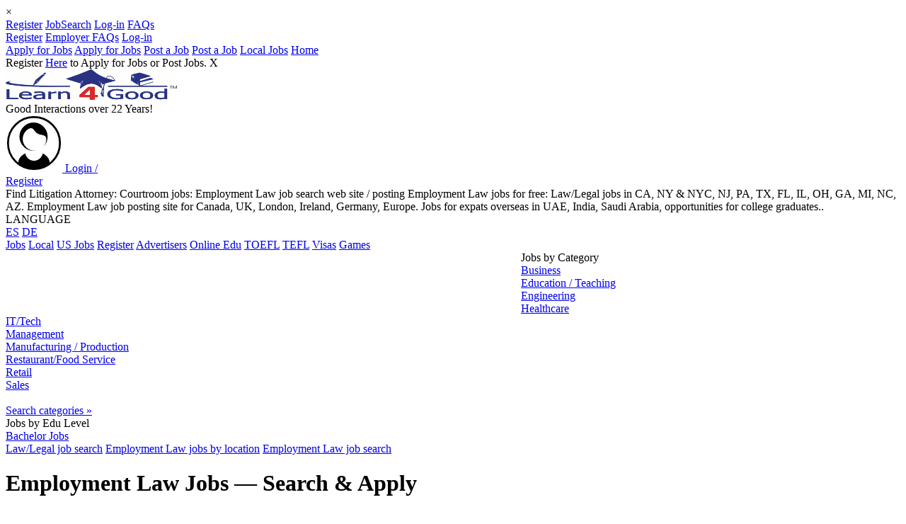

--- FILE ---
content_type: text/html; charset=UTF-8
request_url: https://www.learn4good.com/jobs/employmentlaw/search/more14/
body_size: 11296
content:
<!DOCTYPE html>
<html lang="en-us">
<head>
	<title>Find Litigation Attorney: Courtroom jobs,Employment Law job search,Labor &amp; Employment Associate Stakes Litigation</title>
<meta http-equiv="Content-Type" content="text/html; charset=utf-8">
<meta name="color-scheme" content="light">
<meta name="description" 
	  content="Fast & Free job site: Find Litigation Attorney: Courtroom jobs, Employment Law job search: Review and apply for Labor &amp; Employment Associate Stakes Litigation jobs, Corporate">
<meta name="viewport" content="width=device-width, initial-scale=1.0">

    <meta http-equiv="content-language" content="en-us">
	<meta property="og:site_name" content="Learn4Good" />
	<meta property="og:url" content="//www.learn4good.com/jobs/employmentlaw/search/more14/" />
	<meta property="og:title" content="Employment Law Jobs — Search &amp; Apply" />
	<meta property="og:description"
		content="This jobsite is totally Free to all jobseekers. It is a service where you can make introductory contact with employers &amp; recruiters in your profession, and vice versa. Over 5 million job applications have been made via Learn4Good.com since 2003." />
	<meta property="og:image" content="https://www.learn4good.com/images/logo_fb.png" />

<link rel="canonical" href="https://www.learn4good.com/jobs/employmentlaw/search/more14/" />

	<link type="text/css" rel="stylesheet" href="https://www.learn4good.com/jobs/build/assets/tailwind-css-Bk624a00.css" />
	<link type="text/css" rel="stylesheet" href="https://www.learn4good.com/jobs/build/assets/common-scss-BFyiav8d.css" />
	<link type="text/css" rel="stylesheet" href="https://www.learn4good.com/jobs/build/assets/elusive-icons-scss-C4hqvzCr.css" />
	<link type="text/css" rel="stylesheet" href="https://www.learn4good.com/jobs/build/assets/bem_base-scss-Dwx4eSYH.css" />
	<link type="text/css" rel="stylesheet" href="https://www.learn4good.com/jobs/build/assets/combined_search_form-scss-Cjfvs7g3.css" />
	<link type="text/css" rel="stylesheet" href="https://www.learn4good.com/jobs/build/assets/spinner-scss-BmFfdEIh.css" />
	<link type="text/css" rel="stylesheet" href="https://www.learn4good.com/jobs/build/assets/flexible_job_search-scss-CiDvJ0h8.css" />
	<link type="text/css" rel="stylesheet" href="https://www.learn4good.com/jobs/build/assets/flexible_job_search_adv-scss-Ch83uq-o.css" />
	<link type="text/css" rel="stylesheet" href="https://www.learn4good.com/jobs/build/assets/proximity_range_search-scss-fmeZDUsw.css" />
	<link type="text/css" rel="stylesheet" href="https://www.learn4good.com/jobs/build/assets/notification-scss-Bc5QvnB4.css" />
	<link type="text/css" rel="stylesheet" href="https://www.learn4good.com/jobs/build/assets/mobile_menu-scss-DbcY-0dA.css" />
	<link type="text/css" rel="stylesheet" href="https://www.learn4good.com/jobs/build/assets/backup_warning-scss-CTgynHTa.css" />
	<link type="text/css" rel="stylesheet" href="https://www.learn4good.com/jobs/build/assets/footer-scss-CboAVkZN.css" />
	<link type="text/css" rel="stylesheet" href="https://www.learn4good.com/jobs/build/assets/google_afc-scss-CefU4Lva.css" />
	<link type="text/css" rel="stylesheet" href="https://www.learn4good.com/jobs/build/assets/registration_bar-scss-pdmNJxdl.css" />
	<link type="text/css" rel="stylesheet" href="https://www.learn4good.com/jobs/build/assets/job_list-scss-DCBgzwQi.css" />
	<link type="text/css" rel="stylesheet" href="https://www.learn4good.com/jobs/build/assets/pagination-scss-BpdCMa2Z.css" />

<script>
	    window.country_select_id = "country_id1";
	    window.state_select_id = "state_id1";
	    window.city_select_id = "city_id1";
	    window.state_cont_id = "csf_state";
	    window.states_link = "https:\/\/www.learn4good.com\/jobs\/index.php?controller=location_list&action=load_states&country_id=<country_id>";
	    window.cities_link = "https:\/\/www.learn4good.com\/jobs\/index.php?controller=location_list&action=load_cities&country_id=<country_id>&state_id=<state_id>";
	    window.has_states = true;
	    window.empty_option_state = "- Any State -";
	    window.empty_option_city = "- Any City\/Area -";
	    window.search_form_id = "combined_form";
	    window.async_notify_url = "https:\/\/www.learn4good.com\/jobs\/index.php?controller=error_notification&action=async_notify";
	    window.user_logged_in = false;
	    window.is_backup_mode = false;
	    window.collect_stats_url = "https:\/\/www.learn4good.com\/jobs\/index.php?controller=collect_stats&action=collect";
	    window.info_check_url = "https:\/\/www.learn4good.com\/jobs\/index.php?controller=info&action=info";
	    window.info_check_seconds = 10;
	</script>

	<script type="module" src="https://www.learn4good.com/jobs/build/assets/util-js-BcSz9Msm.js"></script>
	<script type="module" src="https://www.learn4good.com/jobs/build/assets/main-js-BdiWScGa.js"></script>
	<script type="module" src="https://www.learn4good.com/jobs/build/assets/slider-js-Bp6gvADq.js"></script>
	<script type="module" src="https://www.learn4good.com/jobs/build/assets/location-js-CeUWkxnP.js"></script>
	<script type="module" src="https://www.learn4good.com/jobs/build/assets/flexible_job_search-js-DZkpzyIW.js"></script>
	<script type="module" src="https://www.learn4good.com/jobs/build/assets/tag_sel-js-Bj_7ytcb.js"></script>
	<script type="module" src="https://www.learn4good.com/jobs/build/assets/jobs_search_form-js-CAnQdN2r.js"></script>
	<script type="module" src="https://www.learn4good.com/jobs/build/assets/proximity_range_search-js-CSObPilx.js"></script>
	<script type="module" src="https://www.learn4good.com/jobs/build/assets/notification-js-BB3wk5W1.js"></script>
	<script type="module" src="https://www.learn4good.com/jobs/build/assets/mobile_menu-js-BzIYffb2.js"></script>
	<script type="module" src="https://www.learn4good.com/jobs/build/assets/registration_bar-js-C80DgWII.js"></script>
	<script type="module" src="https://www.learn4good.com/jobs/build/assets/info_check-js-BTlTNwFH.js"></script>
	<script type="module" src="https://www.learn4good.com/jobs/build/assets/job_list-js-C_VKoPD0.js"></script>



	<script async src="//pagead2.googlesyndication.com/pagead/js/adsbygoogle.js"></script>
	<script>var gen_q = 'Employment Law job search';</script>	
	<script 
	  async 
	  src="https://fundingchoicesmessages.google.com/i/pub-3323405424911356?ers=1">
	</script>

	<script>
	(function() {
	  function signalGooglefcPresent() {
	    if (!window.frames['googlefcPresent']) {
	      if (document.body) {
	        const iframe = document.createElement('iframe');
	        iframe.style = `
	          width: 0;
	          height: 0;
	          border: none;
	          z-index: -1000;
	          left: -1000px;
	          top: -1000px;
	          display: none;
	        `;
	        iframe.name = 'googlefcPresent';
	        document.body.appendChild(iframe);
	      } else {
	        setTimeout(signalGooglefcPresent, 0);
	      }
	    }
	  }

	  signalGooglefcPresent();
	})();
	</script>
	<script async src="https://accounts.google.com/gsi/client"></script>
</head>
<body id="page">
	<div id="overlay"></div>
	<div id="notifications">
			<div class="notification" id="notification_template">
		<div class="notification_message"></div>
		<div class="notification_close" onclick="this.parentNode.remove()">&times;</div>
	</div>
</div>
	<div id="mobile_menu_container">
				<div class="menu_items" id="mobile_submenu_js">
												<a
                       class="item mobile_jobseeker_reg"
                       href="https://www.learn4good.com/jobs/register/ohio/"
                                                                  >Register</a>
																<a
                       class="item mobile_job_search_button"
                       href="https://www.learn4good.com/jobs/language/english/search/advanced/"
                                                                  >JobSearch</a>
																<a
                       class="item main_login_button"
                       href="https://www.learn4good.com/jobs/site-login.htm"
                                                                  >Log-in</a>
																<a
                       class="item "
                       href="https://www.learn4good.com/jobs/jobseeker_faqs.htm"
                                                                  >FAQs</a>
										<span class="justifier"></span>
		</div>
			<div class="menu_items" id="mobile_submenu_em">
												<a
                       class="item mobile_employer_reg"
                       href="https://www.learn4good.com/jobs/language/english/registration/company/"
                                                                  >Register</a>
																<a
                       class="item "
                       href="https://www.learn4good.com/jobs/employer_faqs.htm"
                                                                  >Employer FAQs</a>
																<a
                       class="item main_login_button"
                       href="https://www.learn4good.com/jobs/site-login.htm"
                                                                  >Log-in</a>
										<span class="justifier"></span>
		</div>
			<div class="menu_items" >
												<span class="subselector_mobile_submenu_js">
						<a class="item subselector mobile_jobseeker_reg" href="#mobile_submenu_js">Apply for Jobs</a>
						<a class="item closer" href="#_">Apply for Jobs</a>
					</span>
																<span class="subselector_mobile_submenu_em">
						<a class="item subselector mobile_employer_reg" href="#mobile_submenu_em">Post a Job</a>
						<a class="item closer" href="#_">Post a Job</a>
					</span>
																<a
                       class="item "
                       href="https://www.learn4good.com/jobs/openings/64/oh-ohio/"
                                                                  >Local Jobs</a>
																<a
                       class="item "
                       href="https://www.learn4good.com/jobs/"
                                                                  >Home</a>
										<span class="justifier"></span>
		</div>
	</div>
	<div class="centering_container">
		<div class="highlight_container">
			<div class="fixed_container">
									<div id="registration_bar">
	Register <a href="https://www.learn4good.com/jobs/registration.htm">Here</a> to Apply for Jobs or Post Jobs.	<span id="reg_bar_close" onclick="close_bar('https://www.learn4good.com/jobs/index.php?controller=general&action=hide_registration_bar')">X</span>
</div>
				
																<div id="main_container">
					<script>
						window.google_adnum = 0; //for custom google afc ads
					</script>

					<div id="header_all" class="noprint">
	<div id="header_container">
	<div id="header">
		<div class="main_logo_container">
			<a href="//www.learn4good.com" id="main_logo">
				<picture>
					<source media="(max-width:565px)" srcset="https://www.learn4good.com/images/logo.png" width="200" height="35">
					<img src="https://www.learn4good.com/images/logo.png" alt="Free Job Posting &amp; Search" width="242" height="43">
				</picture>
			</a>
			<div id="slogan">Good Interactions over 22 Years!</div>
		</div>
        <span id="menu_toggle">
            <span class="icon-bar"></span>
            <span class="icon-bar"></span>
            <span class="icon-bar"></span>
        </span>
					<a id="sign_in_up" href="https://www.learn4good.com/jobs/enter.htm">
				<svg xmlns="http://www.w3.org/2000/svg" version="1.1" xmlns:xlink="http://www.w3.org/1999/xlink" preserveAspectRatio="none" x="0px" y="0px" width="80px" height="80px" viewBox="11 10 80 80">
<defs>
	<g id="Layer0_0_MEMBER_0_MEMBER_0_FILL">
		<path stroke="none" d="M 536.25 39.2
			Q 541.1 34.35 541.1 27.5 541.1 20.7 536.25 15.85 531.45 11 524.6 11 517.75 11 512.9 15.85 508.1 20.65 508.1 27.5 508.1 34.35 512.9 39.2 517.75 44 524.6 44 531.45 44 536.25 39.2
			M 531.4 34.75
			Q 530.7 34.25 530 33.85 529.65 35.45 528.5 36.65 526.85 38.35 524.6 38.35 522.3 38.35 520.7 36.65 519.55 35.45 519.25 33.85 518.45 34.25 517.75 34.75 515.1 36.7 514.95 39.45 514.3 38.9 513.75 38.35 509.25 33.9 509.25 27.5 509.25 21.15 513.75 16.7 518.2 12.2 524.55 12.2 530.9 12.2 535.4 16.7 539.9 21.15 539.9 27.5 539.9 33.85 535.4 38.35 534.85 38.9 534.25 39.45 534.05 36.7 531.4 34.75
			M 532.95 23.6
			Q 532.95 20.05 530.45 17.5 527.9 14.95 524.35 14.95 520.75 14.95 518.25 17.5 515.7 20.05 515.7 23.6 515.7 27.15 518.25 29.7 518.8 30.25 519.4 30.7 521.55 32.25 524.35 32.25 524.95 32.25 525.5 32.2 525.2 32.2 524.95 32.2 521.95 32.2 519.85 30.1 517.7 28 517.7 25 517.7 21.7 520.4 19.45 523.2 17.1 524.95 20 526.15 22.05 529.45 22.55 532.15 22.95 532.15 25 532.15 27.85 530.25 29.9 530.35 29.8 530.45 29.7 532.95 27.15 532.95 23.6 Z" />
	</g>
</defs>

<g transform="matrix( 2.3080902099609375, 0, 0, 2.3080902099609375, -1159.8,-14.5) "> <use xlink:href="#Layer0_0_MEMBER_0_MEMBER_0_FILL"/></g>
</svg>
				<span class="prompt">Login /<br>Register</span>
			</a>
				<div id="header_text">
			Find Litigation Attorney: Courtroom jobs: Employment Law job search web site / posting Employment Law jobs for free: Law/Legal jobs in CA, NY & NYC, NJ, PA, TX, FL, IL, OH, GA, MI, NC, AZ. Employment Law job posting site for Canada, UK, London, Ireland, Germany, Europe. Jobs for expats overseas in UAE, India, Saudi Arabia, opportunities for college graduates..		</div>

		<div id="header_languages">
			<div class="lang_heading">LANGUAGE</div>
			<div class="flags_container">
									<a href="https://www.learn4good.com/jobs/language/spanish/" title="Español" class="lang_icon">ES</a>
									<a href="https://www.learn4good.com/jobs/language/german/" title="Deutsch" class="lang_icon">DE</a>
							</div>
		</div>
	</div>
</div>
<div id="main_menu">
						<a class="main_menu_item desktop_menu_item narrow_main_menu_item "
				href="https://www.learn4good.com/jobs/">Jobs</a>
									<a class="main_menu_item desktop_menu_item  "
				href="https://www.learn4good.com/jobs/openings/64/oh-ohio/">Local</a>
									<a class="main_menu_item desktop_menu_item  "
				href="/jobs/language/english/list/country/usa_united_states/">US Jobs</a>
									<a class="main_menu_item desktop_menu_item  main_menu_highlight"
				href="https://www.learn4good.com/jobs/registration.htm">Register</a>
									<a class="main_menu_item desktop_menu_item  "
				href="https://www.learn4good.com/jobs/advertisers.htm">Advertisers</a>
									<a class="main_menu_item desktop_menu_item  "
				href="/distance_learn.htm">Online Edu</a>
									<a class="main_menu_item desktop_menu_item  "
				href="/languages/spec_english_toefl.htm">TOEFL</a>
									<a class="main_menu_item desktop_menu_item  "
				href="/tefl_courses.htm">TEFL</a>
									<a class="main_menu_item desktop_menu_item  "
				href="/visa.htm">Visas</a>
									<a class="main_menu_item desktop_menu_item  "
				href="/games/index.htm">Games</a>
				</div>

			<div id="banners_container">
										<div id="header_banner" class="no_month_sponsor">
					<div id="narrow_ad_unit_1"></div>
											<style type="text/css">
.leaderboard { width: 320px; height: 50px; display: inline-block;  }
@media (min-width:745px) { .leaderboard { width: 468px; height: 90px; margin: auto; } }
@media (min-width:1005px) { .leaderboard { width: 728px; height: 90px; float: left; } }
@media (max-width:487px) { .leaderboard { width: 100vw; min-height: 84vw; } }
</style>
<ins class="adsbygoogle leaderboard"
         data-full-width-responsive="true"
	 data-ad-client="ca-pub-3323405424911356"
	 data-ad-slot="9675188994"></ins>
<script>
(adsbygoogle = window.adsbygoogle || []).push({});
</script>									</div>
					</div>
	</div>

					<div id="content_container" >
								<div id="left_menu" class="noprint pulled_up">
		<div class="menu_block_container" id="categories_menu_block">
	<div class="block_header heading">Jobs by Category</div>
		<div class="menu_block link_block flat_top">
					<a href="https://www.learn4good.com/jobs/language/english/list/business/">Business</a><br>
					<a href="https://www.learn4good.com/jobs/language/english/list/education/">Education / Teaching</a><br>
					<a href="https://www.learn4good.com/jobs/language/english/list/engineering/">Engineering</a><br>
					<a href="https://www.learn4good.com/jobs/language/english/list/healthcare/">Healthcare</a><br>
					<a href="https://www.learn4good.com/jobs/language/english/list/info_technology/">IT/Tech</a><br>
					<a href="https://www.learn4good.com/jobs/language/english/list/management_and_managerial/">Management</a><br>
					<a href="https://www.learn4good.com/jobs/language/english/list/manufacturing/">Manufacturing / Production</a><br>
					<a href="https://www.learn4good.com/jobs/language/english/list/restaurant_and_food_service/">Restaurant/Food Service</a><br>
					<a href="https://www.learn4good.com/jobs/language/english/list/retail/">Retail</a><br>
					<a href="https://www.learn4good.com/jobs/language/english/list/sales/">Sales</a><br>
				<br>
		<a href="https://www.learn4good.com/jobs/language/english/list/all_categories/">Search categories &raquo;</a>
	</div>
</div>
<div class="menu_block_container" id="edu_levels_menu_block">
	<div class="block_header heading">Jobs by Edu Level</div>
	<div class="menu_block link_block flat_top">
					<a href="https://www.learn4good.com/jobs/bachelorsdegree/">Bachelor Jobs</a><br>
			</div>
</div>
					<div class="menu_ads">
							</div>
			</div>
												<div id="content" class="">
														
														<!-- content begin -->							
		<div class="path">
							<span class=" ">
				<a href="https://www.learn4good.com/jobs/language/english/list/law_and_legal/"><span>Law/Legal job search</span></a>
							<span class="mid_part">
				<a href="https://www.learn4good.com/jobs/employmentlaw/postings/"><span>Employment Law jobs by location</span></a>
							<span class="last_part">
				<a href="/jobs/employmentlaw/search/more14/"><span>Employment Law job search</span></a>
			
							</span>
							</span>
							</span>
					</div>

																								<div id="content_heading" class="only_heading">
																			<h1>Employment Law Jobs — Search & Apply</h1>
									                                    																	</div>
							
							
																						
																						<div class="flex justify-between mb-1 h-5">
									                                        																	</div>
							
							
<div class="over_job_count_link_container">
			</div>


		
	<div id="top_search">
		<script>
	window.sugg_url = "https:\/\/www.learn4good.com\/jobs\/index.php?controller=job_search&action=completion&q=";
</script>
<div class="csc">
	<input type="radio" id="show_job_search" name="form_select" checked="checked" data-action="https://www.learn4good.com/jobs/index.php?controller=job_search&action=flexible_search"></input>
	<input type="radio" id="show_cv_search" name="form_select"  data-action="https://www.learn4good.com/jobs/index.php?controller=cv_search&action=short_search"></input>
	<div >
		<div class="tabs ">
			<label class="jobs_tab" for="show_job_search">Search Database of 15 Million+ jobs:</label>
			<label for="show_cv_search">CV Search</label>
		</div>

		<form method="post" action="https://www.learn4good.com/jobs/index.php?controller=job_search&amp;action=flexible_search" id="combined_form">
		<div class="kw_container">
																					<input type="text"
					   name="keywords"
					   id="keywords_1769150691"
					   value=""
					   
					   class="minimal_kw" placeholder="A skill/profession + ZIP, Area etc" autocomplete="off" data-ip_location="">			<input type="submit" class="button mini_submit" aria-label="Search jobs by skill or profession button" value="">
			<div class="sugg_container for_jobs">
				<div class="suggestions">
				</div>
			</div>
			<div class="spinner">
  <div class="rect1"></div>
  <div class="rect2"></div>
  <div class="rect3"></div>
  <div class="rect4"></div>
  <div class="rect5"></div>
</div>
		</div>
		<div class="flexible_suffix for_job"> (Try combinations for better Results! Or enter less keywords for broader Results)</div>

			<table>
				<caption class="location_caption">
					<span class="for_cv">Location</span>
				</caption>
				<tbody class="loc_body">
					<tr>						<td class="hidden">
															<input type="hidden" name="country_id" id="country_id1" value="500" />
													</td>
						<td id="csf_state" style="display:none;">
														<select name="state_id"
					    id="state_id1"
						class="location_select " aria-label="Select state for job search"><option value="64" selected="selected">OH Ohio</option>
</select>						</td>
						<td>
														<select name="city_id"
					    id="city_id1"
						class="location_select " aria-label="Select city for job search"><option value="0">- Any City/Area -</option>
</select>						</td>
					</tr>
					<tr class="proximity_range_row">
						<td id="proximity_range_label_text" class="proximity_range_cell">
							Increase/decrease your Search Radius (miles)						</td>
					</tr>
					<tr class="proximity_range_row">
						<td class="proximity_range_cell">
							<div class="proximity_range_label w-full flex justify-between mb-1"></div>
						</td>
					</tr>
					<tr class="proximity_range_row">
						<td class="proximity_range_cell">
														<input type="range"
					   value="50"
					   name="proximity_range"
					   id="proximity_range_00000000000003720000000000000000"
					   min="0"
					   max="200"
					   step="1"
					   aria-label="Select proximity range for job search" class="proximity_range_slider">						</td>
					</tr>
					<tr><td><br></td></tr>
					<tr class="for_job"><td>Job Posting Language</td></tr>
				<tr class="for_job">
					<td>
												<select name="app_posting_lang_id"
					    id="app_posting_lang_id_000000000000035e0000000000000000"
						aria-label="Select language for job search"><option value="0">Any Language</option>
<option value="1" selected="selected">English</option>
<option value="3">German</option>
<option value="4">Spanish</option>
</select>					</td>
				</tr>
				</tbody>

								<input aria-label="Enable filters option" type="checkbox" id="ecttE4JJLy" class="extended_crit_toggle" >
			</table>

			<div class="cat_body">
				<div>
					<span>Employment Category</span>
				</div>
				<div class="cat_row">
					<div class="cat_cell">
												<select name="job_category_id"
					    id="job_category_id_1769150691"
						aria-label="Select job category for search"><option value="32" selected="selected">Law/Legal</option>
</select>					</div>
					<div>
						<input class="for_cv spacer"><label for="ecttE4JJLy" class="extend_button for_job">Filters</label>
					</div>
				</div>
			</div>
			<div class="for_cv edu_level">
				<div>Education (minimum level)</div>
				<div><select name="education_level_id"
					    id="education_level_id_1769150691"
						><option value="0">- Unspecified -</option>
<option value="1">High School</option>
<option value="2">Tech School</option>
<option value="3">College</option>
<option value="4">Bachelor</option>
<option value="5">Masters</option>
<option value="6">Doctorate</option>
</select></div>
			</div>

			<div class="extended_crit for_job">
				<div class="filters_label"><div>Filters</div></div>
				<div class="crit_label">Education Level</div>
				<div class="compact_boxes edu_container"><label><input type="radio"
					   value="0"
					   name="min_edu_level_id"
					   id="min_edu_level_id_00000000000002080000000000000000_1"
					   title="Any" checked="checked"> <span>Any</span></label><label><input type="radio"
					   value="1"
					   name="min_edu_level_id"
					   id="min_edu_level_id_000000000000020e0000000000000000_2"
					   title="High School"> <span>High School</span></label><label><input type="radio"
					   value="2"
					   name="min_edu_level_id"
					   id="min_edu_level_id_00000000000001ff0000000000000000_3"
					   title="Tech School"> <span>Tech School</span></label><label><input type="radio"
					   value="3"
					   name="min_edu_level_id"
					   id="min_edu_level_id_00000000000001db0000000000000000_4"
					   title="College"> <span>College</span></label><label><input type="radio"
					   value="4"
					   name="min_edu_level_id"
					   id="min_edu_level_id_00000000000001c00000000000000000_5"
					   title="Bachelor"> <span>Bachelor</span></label><label><input type="radio"
					   value="5"
					   name="min_edu_level_id"
					   id="min_edu_level_id_00000000000003830000000000000000_6"
					   title="Masters"> <span>Masters</span></label><label><input type="radio"
					   value="6"
					   name="min_edu_level_id"
					   id="min_edu_level_id_00000000000003280000000000000000_7"
					   title="Doctorate"> <span>Doctorate</span></label></div>

				<div class="crit_label">Experience Level (years)</div>
				<div class="exp_container"><div class="exp_boxes"><label><input type="checkbox"
					   value="1"
					   name="min_exp_level_ids[]"
					   id="min_exp_level_ids_00000000000003280000000000000000_1"
					   title="Less than 1 Year">&nbsp<span>Less than 1 Year</span></label><label><input type="checkbox"
					   value="2"
					   name="min_exp_level_ids[]"
					   id="min_exp_level_ids_00000000000003830000000000000000_2"
					   title="1+ Years">&nbsp<span>1+ Years</span></label><label><input type="checkbox"
					   value="3"
					   name="min_exp_level_ids[]"
					   id="min_exp_level_ids_00000000000001c00000000000000000_3"
					   title="3+ Years">&nbsp<span>3+ Years</span></label><label><input type="checkbox"
					   value="4"
					   name="min_exp_level_ids[]"
					   id="min_exp_level_ids_00000000000001db0000000000000000_4"
					   title="5+ Years">&nbsp<span>5+ Years</span></label><label><input type="checkbox"
					   value="5"
					   name="min_exp_level_ids[]"
					   id="min_exp_level_ids_00000000000001ff0000000000000000_5"
					   title="7+ Years">&nbsp<span>7+ Years</span></label><label><input type="checkbox"
					   value="8"
					   name="min_exp_level_ids[]"
					   id="min_exp_level_ids_000000000000020e0000000000000000_6"
					   title="9+ Years">&nbsp<span>9+ Years</span></label><label><input type="checkbox"
					   value="6"
					   name="min_exp_level_ids[]"
					   id="min_exp_level_ids_00000000000002080000000000000000_7"
					   title="10+ Years">&nbsp<span>10+ Years</span></label><label><input type="checkbox"
					   value="7"
					   name="min_exp_level_ids[]"
					   id="min_exp_level_ids_000000000000037f0000000000000000_8"
					   title="More than 15 Years">&nbsp<span>More than 15 Years</span></label></div></div>

				<div class="time_period_options">
					<div class="crit_label">Posted in last:</div>
					<div class="compact_boxes"><label><input type="radio"
					   value="1"
					   name="time_period"
					   id="time_period_000000000000037f0000000000000000_1"
					   title="Day"> <span>Day</span></label><label><input type="radio"
					   value="5"
					   name="time_period"
					   id="time_period_00000000000002080000000000000000_2"
					   title="Week"> <span>Week</span></label><label><input type="radio"
					   value="7"
					   name="time_period"
					   id="time_period_000000000000020e0000000000000000_3"
					   title="Month"> <span>Month</span></label><label><input type="radio"
					   value="0"
					   name="time_period"
					   id="time_period_00000000000001ff0000000000000000_4"
					   title="Any" checked="checked"> <span>Any</span></label></div>
				</div>

				<div class="salary_search_section">
					<div class="crit_label">Salary</div>
					<div class="salary_search_options">
						<input type="number"
					   name="salary_amount_min"
					   id="salary_amount_min_00000000000003530000000000000000"
					   value=""
					   
					   class="input_text" min="0" step="0.01" placeholder="Salary - minimum">						<input type="number"
					   name="salary_amount_max"
					   id="salary_amount_max_00000000000003520000000000000000"
					   value=""
					   
					   class="input_text" min="0" step="0.01" placeholder="Salary - maximum">						<select name="salary_currency_id"
					    id="salary_currency_id_00000000000003600000000000000000"
						><option value="5">USD</option>
</select>						<select name="salary_period_id"
					    id="salary_period_id_000000000000037c0000000000000000"
						><option value="1">Yearly</option>
<option value="2">Monthly</option>
<option value="6">Fortnightly</option>
<option value="3">Weekly</option>
<option value="4">Hourly</option>
<option value="5">Daily</option>
</select>					</div>
					<div>
						<label class="crit_label"><input type="checkbox"
					   value="1"
					   name="salary_optional"
					   id="salary_optional_00000000000003750000000000000000"
					    checked="checked"> Show Jobs with no salary specified</label>
					</div>
				</div>

				<input type="hidden" name="present_country_only" value="0" />				<label class="present_country"><input type="checkbox"
					   value="1"
					   name="present_country_only"
					   id="present_country_only_000000000000033f0000000000000000"
					    checked="checked">&nbsp;Only Jobs that accept applications from my present country</label>
			</div>
			<!-- -->

			<div class="search_button_container">
				<input type="hidden" name="f" value="_" />
				<a class="full_search_link for_cv" href="https://www.learn4good.com/jobs/cv-resume-database-search/">Advanced Search</a>
				<input type="submit" class="button job_search_button for_job" value="Search Jobs">
				<input type="submit" class="button for_cv" value="Search CVs" formaction="https://www.learn4good.com/jobs/index.php?controller=cv_search&action=short_search">
			</div>

		</form>	</div>
</div>


<script type="module">
	window.job_search_form_action = "https:\/\/www.learn4good.com\/jobs\/index.php?controller=job_search&action=flexible_search";
	window.cv_search_form_action = "https:\/\/www.learn4good.com\/jobs\/index.php?controller=cv_search&action=short_search";

		window.get_currencies_url = "https:\/\/www.learn4good.com\/jobs\/index.php?controller=dynamic_options&action=get_currencies";
	window.get_categories_url = "https:\/\/www.learn4good.com\/jobs\/index.php?controller=dynamic_options&action=get_categories";
</script>
<script>
	window.max_range_value = 200;
	window.range_steps = 10;
</script>	</div>

<script>
	window.can_scroll_to_pagination = 0;
	window.has_jobs_list = 1;
</script>
	<div class="pagination_container" id="top_pagination">
					<div class="total_items">
				Jobs found: 14824			</div>
				<div class="pagination">
							<a href="https://www.learn4good.com/jobs/employmentlaw/search/more13/">&laquo;</a>
								<a class="" href="https://www.learn4good.com/jobs/employmentlaw/search/more4/">4</a>
									<a class="" href="https://www.learn4good.com/jobs/employmentlaw/search/more5/">5</a>
									<a class="" href="https://www.learn4good.com/jobs/employmentlaw/search/more6/">6</a>
									<a class="" href="https://www.learn4good.com/jobs/employmentlaw/search/more7/">7</a>
									<a class="" href="https://www.learn4good.com/jobs/employmentlaw/search/more8/">8</a>
									<a class="mobile_hidden" href="https://www.learn4good.com/jobs/employmentlaw/search/more9/">9</a>
									<a class="mobile_hidden" href="https://www.learn4good.com/jobs/employmentlaw/search/more10/">10</a>
									<a class="mobile_hidden" href="https://www.learn4good.com/jobs/employmentlaw/search/more11/">11</a>
									<a class="mobile_hidden" href="https://www.learn4good.com/jobs/employmentlaw/search/more12/">12</a>
									<a class="mobile_hidden" href="https://www.learn4good.com/jobs/employmentlaw/search/more13/">13</a>
									<span class="mobile_hidden">14</span>
									<a class="mobile_hidden" href="https://www.learn4good.com/jobs/employmentlaw/search/more15/">15</a>
									<a class="mobile_hidden" href="https://www.learn4good.com/jobs/employmentlaw/search/more16/">16</a>
									<a class="mobile_hidden" href="https://www.learn4good.com/jobs/employmentlaw/search/more17/">17</a>
									<a class="mobile_hidden" href="https://www.learn4good.com/jobs/employmentlaw/search/more18/">18</a>
									<a class="mobile_hidden" href="https://www.learn4good.com/jobs/employmentlaw/search/more19/">19</a>
									<a class="mobile_hidden" href="https://www.learn4good.com/jobs/employmentlaw/search/more20/">20</a>
											<a href="https://www.learn4good.com/jobs/employmentlaw/search/more15/">&raquo;</a>
					</div>
	</div>
	

<table id="main_job_list" class="job_list" cellpadding="0" cellspacing="0" >
			<tr  >
		<td class="job_cell ">
									<span class="posting_date">1 day ago</span>
				
									<span class="nr">131.</span>
													<a href="https://www.learn4good.com/jobs/san-diego/california/law_and_legal/4806606470/e/"
					class="job_title" 																		><span >Litigation Attorney: Courtroom</span></a>
				
									<span class="loc_with_prefix">
												Job in						
						<span>
							<span class="loc_title">San Diego, California, USA</span>
						</span>

											</span>
									
													<h3 class="section_name">
												 Law/Legal (Litigation, Lawyer, Legal Counsel, Employment Law)					</h3>
				
				<div class="list_job_desc">
					Position: Employment Litigation Attorney: Courtroom Ready &amp; Growth - A leading plaintiff - side employment law firm in San Diego is...									</div>

                <div class="job_bottom">
                                            <div class="additional_job_info">
                            <h2 class="section_name">Litigation Attorney: Courtroom Job</h2>
                            <span class="section_name">Listing for:</span>
                                                        <span>
                                                                    <span class="absent_link">Shegerian & Associates</span>
                                                            </span>
                                                    </div>
                                                                <a href="https://www.learn4good.com/jobs/san-diego/california/law_and_legal/4806606470/e/"                            class="view_job_button">View this Job</a>
                                    </div>
			</td>
		</tr>
								<tr  >
		<td class="job_cell ">
									<span class="posting_date">1 day ago</span>
				
									<span class="nr">132.</span>
													<a href="https://www.learn4good.com/jobs/houston/texas/law_and_legal/4806606580/e/"
					class="job_title" 																		><span >Labor &amp; Employment Associate Stakes Litigation</span></a>
				
									<span class="loc_with_prefix">
												Job in						
						<span>
							<span class="loc_title">Houston, Texas, USA</span>
						</span>

											</span>
									
													<h3 class="section_name">
												 Law/Legal (Employment Law, Regulatory Compliance Specialist), HR/Recruitment (Regulatory Compliance Specialist)					</h3>
				
				<div class="list_job_desc">
					Position: Labor &amp; Employment Associate — High - Stakes Litigation - A nationally recognized AmLaw 100 law firm in Houston is seeking...									</div>

                <div class="job_bottom">
                                            <div class="additional_job_info">
                            <h2 class="section_name">Labor &amp; Employment Associate Stakes Litigation Job</h2>
                            <span class="section_name">Listing for:</span>
                                                        <span>
                                                                    <span class="absent_link">Ekspert Counsel</span>
                                                            </span>
                                                    </div>
                                                                <a href="https://www.learn4good.com/jobs/houston/texas/law_and_legal/4806606580/e/"                            class="view_job_button">View this Job</a>
                                    </div>
			</td>
		</tr>
								<tr  >
		<td class="job_cell ">
									<span class="posting_date">1 day ago</span>
				
									<span class="nr">133.</span>
													<a href="https://www.learn4good.com/jobs/scottsdale/arizona/law_and_legal/4806606596/e/"
					class="job_title" 																		><span >Corporate Counsel</span></a>
				
									<span class="loc_with_prefix">
												Job in						
						<span>
							<span class="loc_title">Scottsdale, Arizona, USA</span>
						</span>

											</span>
									
													<h3 class="section_name">
												 Law/Legal (Business Law, Legal Counsel, Employment Law)					</h3>
				
				<div class="list_job_desc">
					Vixxo Corporate/In - House Counsel  -  Scottsdale, AZ - Vixxo is seeking an experienced Corporate Counsel to provide comprehensive legal...									</div>

                <div class="job_bottom">
                                            <div class="additional_job_info">
                            <h2 class="section_name">Corporate Counsel Job</h2>
                            <span class="section_name">Listing for:</span>
                                                        <span>
                                                                    <span class="absent_link">Vixxo Facility Solutions</span>
                                                            </span>
                                                    </div>
                                                                <a href="https://www.learn4good.com/jobs/scottsdale/arizona/law_and_legal/4806606596/e/"                            class="view_job_button">View this Job</a>
                                    </div>
			</td>
		</tr>
					<tr><td><style type="text/css">
.job_list_ad { width: 336px; height: 280px; display: block; margin: auto; }
@media (max-width:565px) { .job_list_ad { width: 320px; height: 250px; } }
</style>
<ins class="adsbygoogle job_list_ad"
     data-full-width-responsive="true"
     data-ad-client="ca-pub-3323405424911356"
     data-ad-slot="0776960940"></ins>
<script>
(adsbygoogle = window.adsbygoogle || []).push({});
</script></td></tr>
								<tr  >
		<td class="job_cell ">
									<span class="posting_date">1 day ago</span>
				
									<span class="nr">134.</span>
													<a href="https://www.learn4good.com/jobs/bridgewater/massachusetts/law_and_legal/4806606600/e/"
					class="job_title" 																		><span >Senior Director, Counsel — Hybrid NJ</span></a>
				
									<span class="loc_with_prefix">
												Job in						
						<span>
							<span class="loc_title">Bridgewater, Massachusetts, USA</span>
						</span>

											</span>
									
													<h3 class="section_name">
												 Law/Legal (Employment Law)					</h3>
				
				<div class="list_job_desc">
					Position: Senior Director, Employment Counsel — Hybrid NJ - A leading pharmaceutical company in Bridgewater, NJ is seeking a Senior...									</div>

                <div class="job_bottom">
                                            <div class="additional_job_info">
                            <h2 class="section_name">Senior Director, Counsel — Hybrid NJ Job</h2>
                            <span class="section_name">Listing for:</span>
                                                        <span>
                                                                    <span class="absent_link">Amneal Pharmaceuticals</span>
                                                            </span>
                                                    </div>
                                                                <a href="https://www.learn4good.com/jobs/bridgewater/massachusetts/law_and_legal/4806606600/e/"                            class="view_job_button">View this Job</a>
                                    </div>
			</td>
		</tr>
								<tr  >
		<td class="job_cell ">
									<span class="posting_date">1 day ago</span>
				
									<span class="nr">135.</span>
													<a href="https://www.learn4good.com/jobs/san-diego/california/law_and_legal/4806606611/e/"
					class="job_title" 																		><span >San Diego - Mid-Senior Level Prevailing Wage Associate Attorney</span></a>
				
									<span class="loc_with_prefix">
												Job in						
						<span>
							<span class="loc_title">San Diego, California, USA</span>
						</span>

											</span>
									
													<h3 class="section_name">
												 Law/Legal (Employment Law, Litigation, Legal Counsel, Lawyer)					</h3>
				
				<div class="list_job_desc">
					San Diego  -  Mid - Senior Level Prevailing Wage Associate Attorney - Salary: $230,000  -  $270,000 per year - Posted: December 31 2025 -...									</div>

                <div class="job_bottom">
                                            <div class="additional_job_info">
                            <h2 class="section_name">San Diego - Mid-Senior Level Prevailing Wage Associate Attorney Job</h2>
                            <span class="section_name">Listing for:</span>
                                                        <span>
                                                                    <span class="absent_link">Job Juncture</span>
                                                            </span>
                                                    </div>
                                                                <a href="https://www.learn4good.com/jobs/san-diego/california/law_and_legal/4806606611/e/"                            class="view_job_button">View this Job</a>
                                    </div>
			</td>
		</tr>
								<tr  >
		<td class="job_cell ">
									<span class="posting_date">1 day ago</span>
				
									<span class="nr">136.</span>
													<a href="https://www.learn4good.com/jobs/plano/texas/law_and_legal/4806606648/e/"
					class="job_title" 																		><span >Logistics Legal Counsel; EM</span></a>
				
									<span class="loc_with_prefix">
												Job in						
						<span>
							<span class="loc_title">Plano, Texas, USA</span>
						</span>

											</span>
									
													<h3 class="section_name">
												 Law/Legal (Legal Counsel, Business Law, Employment Law)					</h3>
				
				<div class="list_job_desc">
					Position: Logistics Legal Counsel (EM7127) - Samsung SDS is a global leader in logistics, powered by innovative IT solutions like our...									</div>

                <div class="job_bottom">
                                            <div class="additional_job_info">
                            <h2 class="section_name">Logistics Legal Counsel; EM Job</h2>
                            <span class="section_name">Listing for:</span>
                                                        <span>
                                                                    <span class="absent_link">Samsung SDS America</span>
                                                            </span>
                                                    </div>
                                                                <a href="https://www.learn4good.com/jobs/plano/texas/law_and_legal/4806606648/e/"                            class="view_job_button">View this Job</a>
                                    </div>
			</td>
		</tr>
								<tr  >
		<td class="job_cell ">
									<span class="posting_date">1 day ago</span>
				
									<span class="nr">137.</span>
													<a href="https://www.learn4good.com/jobs/online_remote/law_and_legal/4806609983/e/"
					class="job_title" 																		><span >Attorney - Litigation - Hybrid Remote</span></a>
				
									<span class="loc_with_prefix">
						(Remote / Online) 						- Candidates ideally in						
						<span>
							<span class="loc_title">San Francisco, California, USA</span>
						</span>

											</span>
									
													<h3 class="section_name">
												 Law/Legal (Litigation, Employment Law)					</h3>
				
				<div class="list_job_desc">
					Position: Attorney  -  Employment Litigation  -  Hybrid Remote - Our client, a prominent defense litigation firm is seeking an Employment...									</div>

                <div class="job_bottom">
                                            <div class="additional_job_info">
                            <h2 class="section_name">Attorney - Litigation - Hybrid Remote Job</h2>
                            <span class="section_name">Listing for:</span>
                                                        <span>
                                                                    <span class="absent_link">RB Legal Recruiting</span>
                                                            </span>
                                                    </div>
                                                                <a href="https://www.learn4good.com/jobs/online_remote/law_and_legal/4806609983/e/"                            class="view_job_button">View this Job</a>
                                    </div>
			</td>
		</tr>
								<tr  >
		<td class="job_cell ">
									<span class="posting_date">1 day ago</span>
				
									<span class="nr">138.</span>
													<a href="https://www.learn4good.com/jobs/online_remote/law_and_legal/4806610278/e/"
					class="job_title" 																		><span >Remote Labor &amp; Employment Attorney; Part-Time</span></a>
				
									<span class="loc_with_prefix">
						(Remote / Online) 						- Candidates ideally in						
						<span>
							<span class="loc_title">California, Missouri, USA</span>
						</span>

											</span>
									
													<h3 class="section_name">
												 Law/Legal (Employment Law, Lawyer)					</h3>
				
				<div class="list_job_desc">
					Position: Remote Labor &amp; Employment Attorney (Part - Time) - Location: California - A healthcare provider is seeking a part - time...									</div>

                <div class="job_bottom">
                                            <div class="additional_job_info">
                            <h2 class="section_name">Remote Labor &amp; Employment Attorney; Part-Time Job</h2>
                            <span class="section_name">Listing for:</span>
                                                        <span>
                                                                    <span class="absent_link">Perlman Clinic</span>
                                                            </span>
                                                    </div>
                                                                <a href="https://www.learn4good.com/jobs/online_remote/law_and_legal/4806610278/e/"                            class="view_job_button">View this Job</a>
                                    </div>
			</td>
		</tr>
								<tr  >
		<td class="job_cell ">
									<span class="posting_date">1 day ago</span>
				
									<span class="nr">139.</span>
													<a href="https://www.learn4good.com/jobs/palo-alto/california/law_and_legal/4806610282/e/"
					class="job_title" 																		><span >Mid-Level Labor &amp; Employment Associate Attorney; Palo Alto</span></a>
				
									<span class="loc_with_prefix">
												Job in						
						<span>
							<span class="loc_title">Palo Alto, California, USA</span>
						</span>

											</span>
									
													<h3 class="section_name">
												 Law/Legal (Employment Law), HR/Recruitment					</h3>
				
				<div class="list_job_desc">
					Position: Mid - Level Labor &amp; Employment Associate Attorney (Palo Alto) - Overview - Our client, a prominent AmLaw 100  - international...									</div>

                <div class="job_bottom">
                                            <div class="additional_job_info">
                            <h2 class="section_name">Mid-Level Labor &amp; Employment Associate Attorney; Palo Alto Job</h2>
                            <span class="section_name">Listing for:</span>
                                                        <span>
                                                                    <span class="absent_link">H. T. PROF Group</span>
                                                            </span>
                                                    </div>
                                                                <a href="https://www.learn4good.com/jobs/palo-alto/california/law_and_legal/4806610282/e/"                            class="view_job_button">View this Job</a>
                                    </div>
			</td>
		</tr>
								<tr  >
		<td class="job_cell ">
									<span class="posting_date">1 day ago</span>
				
									<span class="nr">140.</span>
													<a href="https://www.learn4good.com/jobs/tampa/florida/law_and_legal/4806610337/e/"
					class="job_title" 																		><span >Labor &amp; Employment Counsel — Retail Leader</span></a>
				
									<span class="loc_with_prefix">
												Job in						
						<span>
							<span class="loc_title">Tampa, Florida, USA</span>
						</span>

											</span>
									
													<h3 class="section_name">
												 Law/Legal (Employment Law, Lawyer, Legal Counsel)					</h3>
				
				<div class="list_job_desc">
					Position: In‑House Labor &amp; Employment Counsel — Retail Leader - A leading legal firm seeks an experienced employment law attorney for...									</div>

                <div class="job_bottom">
                                            <div class="additional_job_info">
                            <h2 class="section_name">Labor &amp; Employment Counsel — Retail Leader Job</h2>
                            <span class="section_name">Listing for:</span>
                                                        <span>
                                                                    <span class="absent_link">Latitude Legal</span>
                                                            </span>
                                                    </div>
                                                                <a href="https://www.learn4good.com/jobs/tampa/florida/law_and_legal/4806610337/e/"                            class="view_job_button">View this Job</a>
                                    </div>
			</td>
		</tr>
							</table>
	<div class="pagination_container" id="top_pagination">
					<div class="total_items">
				Jobs found: 14824			</div>
				<div class="pagination">
							<a href="https://www.learn4good.com/jobs/employmentlaw/search/more13/">&laquo;</a>
								<a class="" href="https://www.learn4good.com/jobs/employmentlaw/search/more4/">4</a>
									<a class="" href="https://www.learn4good.com/jobs/employmentlaw/search/more5/">5</a>
									<a class="" href="https://www.learn4good.com/jobs/employmentlaw/search/more6/">6</a>
									<a class="" href="https://www.learn4good.com/jobs/employmentlaw/search/more7/">7</a>
									<a class="" href="https://www.learn4good.com/jobs/employmentlaw/search/more8/">8</a>
									<a class="mobile_hidden" href="https://www.learn4good.com/jobs/employmentlaw/search/more9/">9</a>
									<a class="mobile_hidden" href="https://www.learn4good.com/jobs/employmentlaw/search/more10/">10</a>
									<a class="mobile_hidden" href="https://www.learn4good.com/jobs/employmentlaw/search/more11/">11</a>
									<a class="mobile_hidden" href="https://www.learn4good.com/jobs/employmentlaw/search/more12/">12</a>
									<a class="mobile_hidden" href="https://www.learn4good.com/jobs/employmentlaw/search/more13/">13</a>
									<span class="mobile_hidden">14</span>
									<a class="mobile_hidden" href="https://www.learn4good.com/jobs/employmentlaw/search/more15/">15</a>
									<a class="mobile_hidden" href="https://www.learn4good.com/jobs/employmentlaw/search/more16/">16</a>
									<a class="mobile_hidden" href="https://www.learn4good.com/jobs/employmentlaw/search/more17/">17</a>
									<a class="mobile_hidden" href="https://www.learn4good.com/jobs/employmentlaw/search/more18/">18</a>
									<a class="mobile_hidden" href="https://www.learn4good.com/jobs/employmentlaw/search/more19/">19</a>
									<a class="mobile_hidden" href="https://www.learn4good.com/jobs/employmentlaw/search/more20/">20</a>
											<a href="https://www.learn4good.com/jobs/employmentlaw/search/more15/">&raquo;</a>
					</div>
	</div>




<div id="bottom_search"></div>



	<div id="narrow_ad_unit_3"></div>
															<!-- content end -->
							
							
																								<div class="under_content_afc">
										<div class="menu_block text_ad_container"><style type="text/css">
.abovefooterafc { width: 320px; height: 250px; display: block; margin:auto; }
@media (min-width:745px) { .abovefooterafc { width: 336px; height: 280px; margin: auto; } }
@media (max-width:487px) { .abovefooterafc { width: 100vw; min-height: 84vw; } }

</style>
<!-- JobsBottom-CustomAd -->
<ins class="adsbygoogle abovefooterafc"
     data-full-width-responsive="true"
     data-ad-client="ca-pub-3323405424911356"
     data-ad-slot="7917642194"></ins>
<script>
(adsbygoogle = window.adsbygoogle || []).push({});
</script></div>
									</div>
																													</div>
							<div id="right_menu" class="noprint">
										<div class="menu_user_area ">
							<div id="login">
					<span class="heading">LOGIN Area - Jobsite</span>
					<div class="main_login_button">
						<a href="https://www.learn4good.com/jobs/site-login.htm">Jobseeker / Employer</a>
					</div>
				</div><br><br>
			
			
			<div id="right_menu_account_area" class="">
									<span id="account_area_mobile_heading">
						Register					</span>
								<div class="reg_part">
											<a class="reg_btn_new reg_btn_jbs" href="https://www.learn4good.com/jobs/register/ohio/">
							<span class="reg_label">Apply for Jobs -JobSeeker</span>
							<span class="reg_label_mob">Jobseeker</span>
						</a>
																<span class="mobile_sep">&nbsp;</span>
						<a href="https://www.learn4good.com/jobs/jobseeker_faqs.htm" class="faq_button_new">
							<span><span id="jbs_faq" class="faq_btn">FAQ</span></span>
							<span class="faq_label"><b>Jobseeker FAQs</b></span>
						</a>
									</div>

				<div class="reg_part">
											<a class="reg_btn_new reg_btn_emp" href="https://www.learn4good.com/jobs/employmentlaw/posting/site/">
							<span class="reg_label">Post a Job - Employer</span>
							<span class="reg_label_mob">Employer</span>
						</a>
																<span class="mobile_sep">&nbsp;</span>
						<a href="https://www.learn4good.com/jobs/employer_faqs.htm" class="faq_button_new">
							<span><span id="emp_faq" class="faq_btn">FAQ</span></span>
							<span class="faq_label"><b>Free Job Posting</b></span>
						</a>
									</div>
			</div><br><br>
												</div>
				<div class="menu_block_container subcat_menu_block ">
	<div class="block_header heading"></div>
	<div class="menu_block link_block flat_top">

			<a href="https://www.learn4good.com/jobs/legalcounsel/postings/">Legal Counsel</a><br>
			<a href="https://www.learn4good.com/jobs/lawyer/postings/">Lawyer</a><br>
			<a href="https://www.learn4good.com/jobs/legalsecretary/postings/">Legal Secretary</a><br>
			<a href="https://www.learn4good.com/jobs/litigation/postings/">Litigation</a><br>
			<a href="https://www.learn4good.com/jobs/businesslaw/postings/">Business Law</a><br>
			<a href="https://www.learn4good.com/jobs/financiallaw/postings/">Financial Law</a><br>
			<a href="https://www.learn4good.com/jobs/regulatory-compliance-analyst/postings/">Regulatory Compliance Specialist</a><br>
			<a href="https://www.learn4good.com/jobs/employmentlaw/postings/">Employment Law</a><br>
			<a href="https://www.learn4good.com/jobs/civillaw/postings/">Civil Law</a><br>
			<a href="https://www.learn4good.com/jobs/legal-assistant/postings/">Legal Assistant</a><br>
			<a href="https://www.learn4good.com/jobs/intellectual-property/postings/">Intellectual Property</a><br>
			<a href="https://www.learn4good.com/jobs/policeofficer/postings/">Police Officer</a><br>
			<a href="https://www.learn4good.com/jobs/real-estate-attorney/postings/">Real Estate Attorney</a><br>
			<a href="https://www.learn4good.com/jobs/paralegal/postings/">Paralegal</a><br>
			<a href="https://www.learn4good.com/jobs/career-development/postings/">Professional Development</a><br>
	
	
	</div>
</div>
	</div>
					</div>

					<div id="footer_all" class="noprint">
	<div id="footer_languages">
		<div class="lang_heading">LANGUAGE</div>
		<div class="flags_container">
							<a href="https://www.learn4good.com/jobs/language/spanish/" title="Español" class="lang_icon">ES</a>
							<a href="https://www.learn4good.com/jobs/language/german/" title="Deutsch" class="lang_icon">DE</a>
					</div>
	</div>
	<div id="footer_disclaimer">
		This site may provide a list of third-party job postings and is not affiliated with any employer. You may be transferred to a third-party website to apply for a specific job.<br><br>
All business/brand names or images found herein are the registered trademarks of their original owners. There is no affiliation between our site and the owners of those trade names or trademarks. Any Hourly compensation/Salary data is provided either by the specific job posting or is estimated based on publicly available salary reports or other statistical methods.	</div>
			<div id="footer">
			<div id="first_footer_section" class="footer_section">
				<div class="footer_header">
					<a href="https://www.learn4good.com/jobs/language/english/search/show_all">Latest job postings</a>:
				</div>
				<div class="footer_links">
					<div class="footer_links_column">
													<a href="https://www.learn4good.com/jobs/language/english/list/accounting/">Accounting</a><br>
													<a href="https://www.learn4good.com/jobs/language/english/list/administrative/">Administrative/Clerical</a><br>
													<a href="https://www.learn4good.com/jobs/language/english/list/automotive/">Automotive</a><br>
													<a href="https://www.learn4good.com/jobs/language/english/list/hairdressing/">Beauty/Hair Styling</a><br>
													<a href="https://www.learn4good.com/jobs/language/english/list/child_care_and_nannying/">Child Care/Nanny</a><br>
													<a href="https://www.learn4good.com/jobs/language/english/list/construction/">Construction</a><br>
													<a href="https://www.learn4good.com/jobs/language/english/list/creative_arts_and_media/">Creative Arts/Media</a><br>
													<a href="https://www.learn4good.com/jobs/language/english/list/customer_service/">Customer Service/HelpDesk</a><br>
													<a href="https://www.learn4good.com/jobs/language/english/list/doctor_of_medicine/">Doctor/Physician</a><br>
													<a href="https://www.learn4good.com/jobs/language/english/list/finance/">Finance & Banking</a><br>
											</div>
					<div class="footer_links_column">
													<a href="https://www.learn4good.com/jobs/language/english/list/government/">Government</a><br>
													<a href="https://www.learn4good.com/jobs/language/english/list/hr_and_recruitment/">HR/Recruitment</a><br>
													<a href="https://www.learn4good.com/jobs/language/english/list/hospitality/">Hospitality / Hotel / Catering</a><br>
													<a href="https://www.learn4good.com/jobs/language/english/list/insurance_and_assurance/">Insurance</a><br>
													<a href="https://www.learn4good.com/jobs/language/english/list/law_and_legal/">Law/Legal</a><br>
													<a href="https://www.learn4good.com/jobs/language/english/list/maintenance/">Maintenance/Cleaning</a><br>
													<a href="https://www.learn4good.com/jobs/language/english/list/marketing_and_pr/">Marketing / Advertising / PR</a><br>
													<a href="https://www.learn4good.com/jobs/language/english/list/non-profit/">Non-Profit & Social Impact</a><br>
													<a href="https://www.learn4good.com/jobs/language/english/list/nursing/">Nursing</a><br>
													<a href="https://www.learn4good.com/jobs/language/english/list/outdoor_and_adventure/">Outdoor/Nature/Animal Care</a><br>
											</div>
				</div>
			</div>
			<div id="second_footer_section" class="footer_section">
				<div class="footer_header">
					<a href="https://www.learn4good.com/jobs/language/english/search/show_all/more60/">Popular Jobs by Country</a>:&nbsp;
									</div>
				<div class="footer_links">
											<div class="footer_links_column">
															<a href="/jobs/language/english/list/country/australia/">Australia</a><br>
															<a href="/jobs/language/english/list/country/canada/">Canada</a><br>
															<a href="/jobs/language/english/list/country/china/">China</a><br>
															<a href="/jobs/language/english/list/country/france/">France</a><br>
															<a href="/jobs/language/english/list/country/uk_england/">UK</a><br>
															<a href="/jobs/language/english/list/country/germany/">Germany</a><br>
															<a href="/jobs/language/english/list/country/india/">India</a><br>
															<a href="/jobs/language/english/list/country/ireland/">Ireland</a><br>
															<a href="/jobs/language/english/list/country/netherlands/">Netherlands</a><br>
															<a href="/jobs/language/english/list/country/qatar/">Qatar</a><br>
													</div>
												<div class="footer_links_column">
															<a href="/jobs/language/english/list/country/philippines/">Philippines</a><br>
															<a href="/jobs/language/english/list/country/saudi_arabia/">Saudi Arabia</a><br>
															<a href="/jobs/language/english/list/country/singapore/">Singapore</a><br>
															<a href="/jobs/language/english/list/country/south_korea/">South Korea</a><br>
															<a href="/jobs/language/english/list/country/spain/">Spain</a><br>
															<a href="/jobs/language/english/list/country/switzerland/">Switzerland</a><br>
															<a href="/jobs/language/english/list/country/thailand/">Thailand</a><br>
															<a href="/jobs/language/english/list/country/usa_united_states/">USA</a><br>
															<a href="/jobs/language/english/list/country/united_arab_emirates_uae/">UAE/Dubai</a><br>
													</div>
										</div>
			</div>
			<div class="footer_section">
				<div class="footer_header"><a href="https://www.learn4good.com/jobs/in/usa_united_states/">Local State & City Job Search for</a>:</div>
				<div class="footer_links">
												<div class="footer_links_column">
																	<a href="https://www.learn4good.com/jobs/openings/34/ca-california/">California</a><br>
																	<a href="https://www.learn4good.com/jobs/openings/72/tx-texas/">Texas</a><br>
																	<a href="https://www.learn4good.com/jobs/openings/39/fl-florida/">Florida</a><br>
																	<a href="https://www.learn4good.com/jobs/openings/61/ny-new-york/">New York</a><br>
																	<a href="https://www.learn4good.com/jobs/openings/64/oh-ohio/">Ohio</a><br>
																	<a href="https://www.learn4good.com/jobs/openings/43/il-illinois/">Illinois</a><br>
																	<a href="https://www.learn4good.com/jobs/openings/62/nc-north-carolina/">North Carolina</a><br>
																	<a href="https://www.learn4good.com/jobs/openings/75/va-virginia/">Virginia</a><br>
																	<a href="https://www.learn4good.com/jobs/openings/40/ga-georgia/">Georgia</a><br>
																	<a href="https://www.learn4good.com/jobs/openings/50/ma-massachusetts/">Massachusetts</a><br>
															</div>
														<div class="footer_links_column">
																	<a href="https://www.learn4good.com/jobs/openings/54/mo-missouri/">Missouri</a><br>
																	<a href="https://www.learn4good.com/jobs/openings/32/az-arizona/">Arizona</a><br>
																	<a href="https://www.learn4good.com/jobs/openings/51/mi-michigan/">Michigan</a><br>
																	<a href="https://www.learn4good.com/jobs/openings/76/wa-washington/">Washington</a><br>
																	<a href="https://www.learn4good.com/jobs/openings/71/tn-tennessee/">Tennessee</a><br>
																	<a href="https://www.learn4good.com/jobs/openings/59/nj-new-jersey/">New Jersey</a><br>
																	<a href="https://www.learn4good.com/jobs/openings/544/in-indiana/">Indiana</a><br>
																	<a href="https://www.learn4good.com/jobs/openings/35/co-colorado/">Colorado</a><br>
																	<a href="https://www.learn4good.com/jobs/openings/78/wi-wisconsin/">Wisconsin</a><br>
																	<a href="https://www.learn4good.com/jobs/openings/52/mn-minnesota/">Minnesota</a><br>
															</div>
														<div class="footer_links_column">
																	<a href="https://www.learn4good.com/jobs/openings/49/md-maryland/">Maryland</a><br>
																	<a href="https://www.learn4good.com/jobs/openings/69/sc-south-carolina/">South Carolina</a><br>
																	<a href="https://www.learn4good.com/jobs/openings/67/pa-pennsylvania/">Pennsylvania</a><br>
																	<a href="https://www.learn4good.com/jobs/openings/36/ct-connecticut/">Connecticut</a><br>
																	<a href="https://www.learn4good.com/jobs/openings/1/al-alabama/">Alabama</a><br>
																	<a href="https://www.learn4good.com/jobs/openings/66/or-oregon/">Oregon</a><br>
																	<a href="https://www.learn4good.com/jobs/openings/45/ks-kansas/">Kansas</a><br>
																	<a href="https://www.learn4good.com/jobs/openings/46/ky-kentucky/">Kentucky</a><br>
																	<a href="https://www.learn4good.com/jobs/openings/47/la-louisiana/">Louisiana</a><br>
																	<a href="https://www.learn4good.com/jobs/openings/65/ok-oklahoma/">Oklahoma</a><br>
															</div>
											</div>
			</div>
		</div>
		<div id="footer_bottom">
		<div id="footer_copyright">
			<div id="footer_links">
									<a href="/policy.htm">Terms/Privacy Policy</a>
								<a href="https://www.learn4good.com/jobs/refund_policy.htm">Refund Policy</a>
									<a href="https://www.learn4good.com/jobs/site_map_english.htm" id="site_map_link">Site Map</a>
													<a href="/jobs/contact/">Contact</a>
							</div>
			&copy;2026 Learn4Good<span class="mobile_hidden"> Job Posting Web Site</span><span id="extended_copyright"> - listing US Job Opportunities, Staffing Agencies, International / Overseas Employment. <br> Find & apply for expat jobs/ English teaching jobs abroad for Americans, Canadians, EU/British citizens, recent college graduates...</span>		</div>
	</div>
</div>

									</div>
			</div>
		</div>
	</div>
	
		<div id="g_id_onload"
	 data-client_id="948925126050-vm6r8b2c8phkinqq4en5ccac9nseqk34.apps.googleusercontent.com"
	 data-context="signin"
	 data-login_uri="https://www.learn4good.com/jobs/index.php?controller=authorization&action=oauth_callback&provider=google"
	 data-itp_support="true">
</div>    <script type="module">
    _or();
</script>
</body>
</html>


--- FILE ---
content_type: text/html; charset=utf-8
request_url: https://www.google.com/recaptcha/api2/aframe
body_size: 269
content:
<!DOCTYPE HTML><html><head><meta http-equiv="content-type" content="text/html; charset=UTF-8"></head><body><script nonce="svVfN9KdaTUTZFXgC6CXLQ">/** Anti-fraud and anti-abuse applications only. See google.com/recaptcha */ try{var clients={'sodar':'https://pagead2.googlesyndication.com/pagead/sodar?'};window.addEventListener("message",function(a){try{if(a.source===window.parent){var b=JSON.parse(a.data);var c=clients[b['id']];if(c){var d=document.createElement('img');d.src=c+b['params']+'&rc='+(localStorage.getItem("rc::a")?sessionStorage.getItem("rc::b"):"");window.document.body.appendChild(d);sessionStorage.setItem("rc::e",parseInt(sessionStorage.getItem("rc::e")||0)+1);localStorage.setItem("rc::h",'1769150693432');}}}catch(b){}});window.parent.postMessage("_grecaptcha_ready", "*");}catch(b){}</script></body></html>

--- FILE ---
content_type: application/javascript; charset=utf-8
request_url: https://fundingchoicesmessages.google.com/f/AGSKWxWvdr-52IIwMwM8yk7tkrDiDV7fyfmAwP5kSFLVlZOBlErY-GPgdVErBdwgBV3VQwo74dku84VaA0dun3JrczO4vssmOr4uDKW15AHcH0xno902LGGV8zaz5-onZ3MzJUUsGygPIjDL-Dxv-8o4YhJD9BVTDLaWN280QKQ-ufOFa4MgAY2GmrqEiwo7/__745_90._ad_head./pauseadextension./ads-screen./punder.php
body_size: -1289
content:
window['957b6934-06c4-4592-95b9-ee718b299e29'] = true;